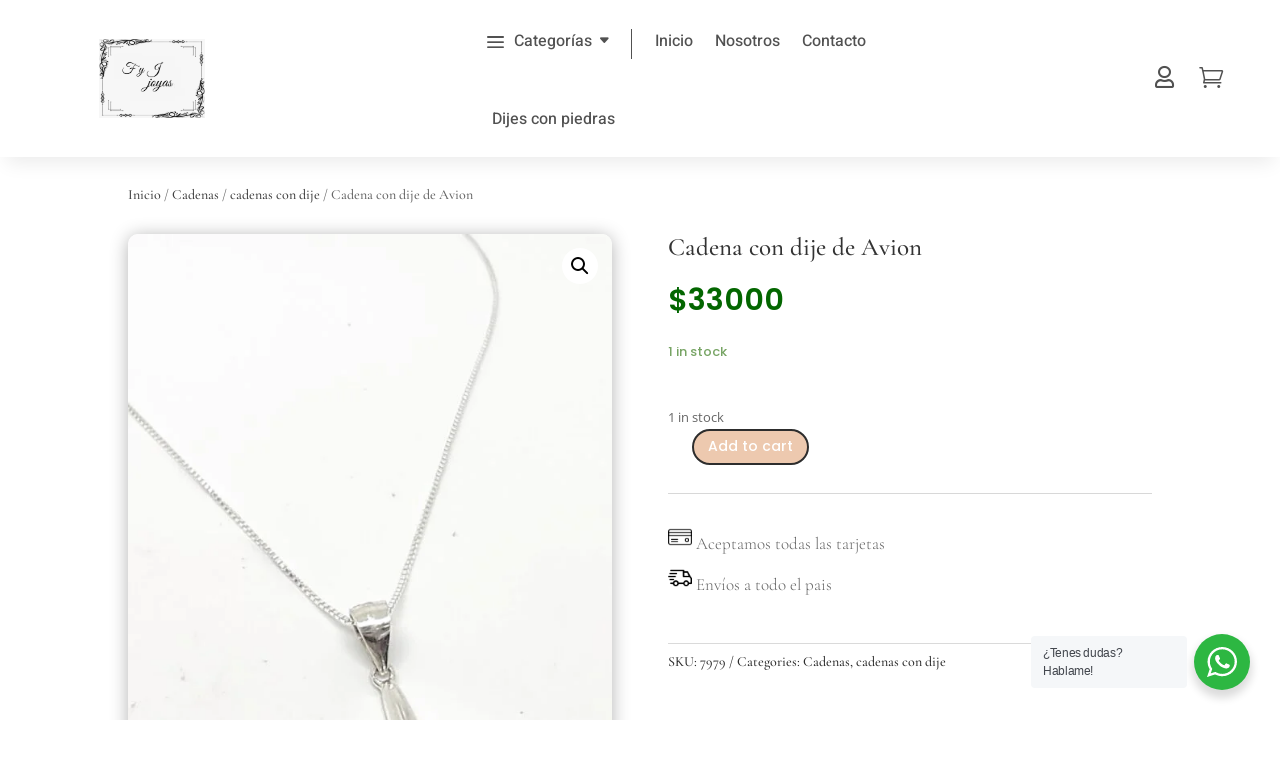

--- FILE ---
content_type: text/css; charset=UTF-8
request_url: https://fyjjoyas.com.ar/wp-content/et-cache/13324/et-core-unified-cpt-tb-43-tb-5830-tb-44-deferred-13324.min.css?ver=1767452319
body_size: 700
content:
.et_pb_section_0_tb_footer.et_pb_section{padding-top:0px;padding-bottom:0px;background-color:#f2e3de!important}.et_pb_row_0_tb_footer{min-height:178.8px}.et_pb_row_0_tb_footer.et_pb_row{padding-bottom:24px!important;margin-top:0px!important;margin-bottom:0px!important;padding-bottom:24px}.et_pb_row_0_tb_footer,body #page-container .et-db #et-boc .et-l .et_pb_row_0_tb_footer.et_pb_row,body.et_pb_pagebuilder_layout.single #page-container #et-boc .et-l .et_pb_row_0_tb_footer.et_pb_row,body.et_pb_pagebuilder_layout.single.et_full_width_page #page-container .et_pb_row_0_tb_footer.et_pb_row{width:90%;max-width:1280px}.et_pb_blurb_0_tb_footer.et_pb_blurb .et_pb_module_header,.et_pb_blurb_0_tb_footer.et_pb_blurb .et_pb_module_header a,.et_pb_blurb_1_tb_footer.et_pb_blurb .et_pb_module_header,.et_pb_blurb_1_tb_footer.et_pb_blurb .et_pb_module_header a,.et_pb_blurb_2_tb_footer.et_pb_blurb .et_pb_module_header,.et_pb_blurb_2_tb_footer.et_pb_blurb .et_pb_module_header a{font-family:'Poppins',Helvetica,Arial,Lucida,sans-serif;font-size:16px;color:#565656!important;letter-spacing:1px;line-height:2.3em;text-align:left}.et_pb_blurb_0_tb_footer .et_pb_main_blurb_image .et_pb_only_image_mode_wrap,.et_pb_blurb_0_tb_footer .et_pb_main_blurb_image .et-pb-icon,.et_pb_blurb_2_tb_footer .et_pb_main_blurb_image .et_pb_only_image_mode_wrap,.et_pb_blurb_2_tb_footer .et_pb_main_blurb_image .et-pb-icon,.et_pb_blurb_1_tb_footer .et_pb_main_blurb_image .et_pb_only_image_mode_wrap,.et_pb_blurb_1_tb_footer .et_pb_main_blurb_image .et-pb-icon{border-radius:100% 100% 100% 100%;overflow:hidden;border-width:2px;border-color:#565656;padding-top:8px!important;padding-right:8px!important;padding-bottom:8px!important;padding-left:8px!important;background-color:#f2e3de}.et_pb_blurb_0_tb_footer.et_pb_blurb{margin-right:1px!important}.et_pb_blurb_0_tb_footer .et-pb-icon,.et_pb_blurb_1_tb_footer .et-pb-icon,.et_pb_blurb_2_tb_footer .et-pb-icon{font-size:13px;color:#565656;font-family:ETmodules!important;font-weight:400!important}.et_pb_blurb_1_tb_footer.et_pb_blurb,.et_pb_blurb_2_tb_footer.et_pb_blurb{margin-top:-40px!important;margin-right:1px!important}.et_pb_text_1_tb_footer.et_pb_text,.et_pb_text_0_tb_footer.et_pb_text{color:#FFFFFF!important}.et_pb_text_0_tb_footer{font-family:'Thasadith',Helvetica,Arial,Lucida,sans-serif;font-weight:700;font-size:16px}.et_pb_text_0_tb_footer.et_pb_text ul li,.et_pb_text_0_tb_footer.et_pb_text ol li>ul li{color:#565656!important}.et_pb_text_0_tb_footer ul li{line-height:2em;font-family:'Poppins',Helvetica,Arial,Lucida,sans-serif;font-weight:500;font-size:16px;letter-spacing:1px;line-height:2em;text-align:left}.et_pb_text_0_tb_footer h1{font-family:'Poppins',Helvetica,Arial,Lucida,sans-serif;font-weight:500;font-size:16px;color:#FFFFFF!important;letter-spacing:1px;text-align:center}.et_pb_social_media_follow .et_pb_social_media_follow_network_1_tb_footer.et_pb_social_icon .icon:before{color:#FFFFFF}ul.et_pb_social_media_follow_0_tb_footer{margin-top:-20px!important}.et_pb_image_0_tb_footer{text-align:left;margin-left:0}.et_pb_section_1_tb_footer.et_pb_section{padding-top:0px;padding-bottom:0px;background-color:#565656!important}.et_pb_row_1_tb_footer.et_pb_row{padding-top:17px!important;padding-bottom:3px!important;padding-top:17px;padding-bottom:3px}.et_pb_text_1_tb_footer{font-family:'Thasadith',Helvetica,Arial,Lucida,sans-serif;font-weight:700;font-size:16px;letter-spacing:2px}body.iphone .et_pb_text_1_tb_footer{font-variant-ligatures:no-common-ligatures}.et_pb_section_2_tb_footer.et_pb_section{padding-top:0px;padding-bottom:0px;margin-top:0px;margin-bottom:0px}.et_pb_row_2_tb_footer.et_pb_row{padding-top:0px!important;padding-bottom:0px!important;padding-top:0px;padding-bottom:0px}.et_pb_social_media_follow_network_0_tb_footer a.icon{background-color:#3b5998!important}.et_pb_social_media_follow_network_0_tb_footer.et_pb_social_icon a.icon,.et_pb_social_media_follow_network_1_tb_footer.et_pb_social_icon a.icon{border-radius:50px 50px 50px 50px}.et_pb_social_media_follow_network_1_tb_footer a.icon{background-color:#ea2c59!important}@media only screen and (max-width:980px){.et_pb_image_0_tb_footer .et_pb_image_wrap img{width:auto}}@media only screen and (max-width:767px){.et_pb_blurb_0_tb_footer.et_pb_blurb .et_pb_module_header,.et_pb_blurb_0_tb_footer.et_pb_blurb .et_pb_module_header a,.et_pb_blurb_1_tb_footer.et_pb_blurb .et_pb_module_header,.et_pb_blurb_1_tb_footer.et_pb_blurb .et_pb_module_header a,.et_pb_blurb_2_tb_footer.et_pb_blurb .et_pb_module_header,.et_pb_blurb_2_tb_footer.et_pb_blurb .et_pb_module_header a{font-size:14px;line-height:2.2em}.et_pb_blurb_0_tb_footer .et-pb-icon,.et_pb_blurb_1_tb_footer .et-pb-icon,.et_pb_blurb_2_tb_footer .et-pb-icon{font-size:11px}.et_pb_blurb_1_tb_footer.et_pb_blurb,.et_pb_blurb_2_tb_footer.et_pb_blurb{margin-top:-30px!important}.et_pb_text_0_tb_footer h1{font-size:15px}.et_pb_image_0_tb_footer .et_pb_image_wrap img{width:auto}.et_pb_row_1_tb_footer,body #page-container .et-db #et-boc .et-l .et_pb_row_1_tb_footer.et_pb_row,body.et_pb_pagebuilder_layout.single #page-container #et-boc .et-l .et_pb_row_1_tb_footer.et_pb_row,body.et_pb_pagebuilder_layout.single.et_full_width_page #page-container .et_pb_row_1_tb_footer.et_pb_row{width:95%}.et_pb_text_1_tb_footer{letter-spacing:1px}}